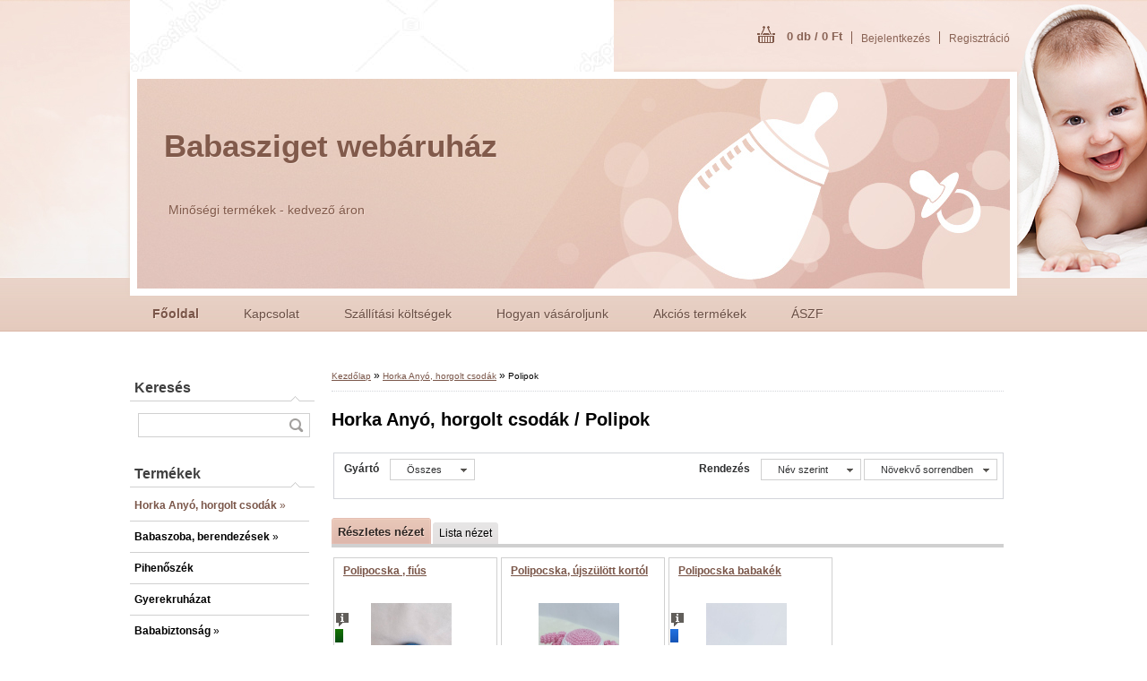

--- FILE ---
content_type: text/html; charset=utf-8
request_url: https://www.babaszigetnet.hu/Polipok-c11_78_2.htm
body_size: 12534
content:


        <!DOCTYPE html>
    <html xmlns:og="http://ogp.me/ns#" xmlns:fb="http://www.facebook.com/2008/fbml" lang="hu" class="tmpl__z03">
      <head>
          <script>
              window.cookie_preferences = getCookieSettings('cookie_preferences');
              window.cookie_statistics = getCookieSettings('cookie_statistics');
              window.cookie_marketing = getCookieSettings('cookie_marketing');

              function getCookieSettings(cookie_name) {
                  if (document.cookie.length > 0)
                  {
                      cookie_start = document.cookie.indexOf(cookie_name + "=");
                      if (cookie_start != -1)
                      {
                          cookie_start = cookie_start + cookie_name.length + 1;
                          cookie_end = document.cookie.indexOf(";", cookie_start);
                          if (cookie_end == -1)
                          {
                              cookie_end = document.cookie.length;
                          }
                          return unescape(document.cookie.substring(cookie_start, cookie_end));
                      }
                  }
                  return false;
              }
          </script>
                <title>Horka Anyó, horgolt csodák | www.babaszigetnet.hu</title>
        <script type="text/javascript">var action_unavailable='action_unavailable';var id_language = 'hu';var id_country_code = 'HU';var language_code = 'hu-HU';var path_request = '/request.php';var type_request = 'POST';var cache_break = "2518"; var enable_console_debug = false; var enable_logging_errors = false;var administration_id_language = 'hu';var administration_id_country_code = 'HU';</script>          <script type="text/javascript" src="//ajax.googleapis.com/ajax/libs/jquery/1.8.3/jquery.min.js"></script>
          <script type="text/javascript" src="//code.jquery.com/ui/1.12.1/jquery-ui.min.js" ></script>
                  <script src="/wa_script/js/jquery.hoverIntent.minified.js?_=2025-01-22-11-52" type="text/javascript"></script>
        <script type="text/javascript" src="/admin/jscripts/jquery.qtip.min.js?_=2025-01-22-11-52"></script>
                  <script src="/wa_script/js/jquery.selectBoxIt.min.js?_=2025-01-22-11-52" type="text/javascript"></script>
                  <script src="/wa_script/js/bs_overlay.js?_=2025-01-22-11-52" type="text/javascript"></script>
        <script src="/wa_script/js/bs_design.js?_=2025-01-22-11-52" type="text/javascript"></script>
        <script src="/admin/jscripts/wa_translation.js?_=2025-01-22-11-52" type="text/javascript"></script>
        <link rel="stylesheet" type="text/css" href="/css/jquery.selectBoxIt.wa_script.css?_=2025-01-22-11-52" media="screen, projection">
        <link rel="stylesheet" type="text/css" href="/css/jquery.qtip.lupa.css?_=2025-01-22-11-52">
                  <link rel="stylesheet" type="text/css" href="/css/font-awesome.min.css?_=2025-01-22-11-52">
        
                  <script src="/wa_script/js/jquery.colorbox-min.js?_=2025-01-22-11-52" type="text/javascript"></script>
          <link rel="stylesheet" type="text/css" href="/css/colorbox.css?_=2025-01-22-11-52">
          <script type="text/javascript">
            jQuery(document).ready(function() {
              (function() {
                function createGalleries(rel) {
                  var regex = new RegExp(rel + "\\[(\\d+)]"),
                      m, group = "g_" + rel, groupN;
                  $("a[rel*=" + rel + "]").each(function() {
                    m = regex.exec(this.getAttribute("rel"));
                    if(m) {
                      groupN = group + m[1];
                    } else {
                      groupN = group;
                    }
                    $(this).colorbox({
                      rel: groupN,
                      slideshow:true,
                       maxWidth: "85%",
                       maxHeight: "85%",
                       returnFocus: false
                    });
                  });
                }
                createGalleries("lytebox");
                createGalleries("lyteshow");
              })();
            });</script>
          <script type="text/javascript">
      function init_products_hovers()
      {
        jQuery(".product").hoverIntent({
          over: function(){
            jQuery(this).find(".icons_width_hack").animate({width: "130px"}, 300, function(){});
          } ,
          out: function(){
            jQuery(this).find(".icons_width_hack").animate({width: "10px"}, 300, function(){});
          },
          interval: 40
        });
      }
      jQuery(document).ready(function(){

        jQuery(".param select, .sorting select").selectBoxIt();

        jQuery(".productFooter").click(function()
        {
          var $product_detail_link = jQuery(this).parent().find("a:first");

          if($product_detail_link.length && $product_detail_link.attr("href"))
          {
            window.location.href = $product_detail_link.attr("href");
          }
        });
        init_products_hovers();
        
        ebar_details_visibility = {};
        ebar_details_visibility["user"] = false;
        ebar_details_visibility["basket"] = false;

        ebar_details_timer = {};
        ebar_details_timer["user"] = setTimeout(function(){},100);
        ebar_details_timer["basket"] = setTimeout(function(){},100);

        function ebar_set_show($caller)
        {
          var $box_name = $($caller).attr("id").split("_")[0];

          ebar_details_visibility["user"] = false;
          ebar_details_visibility["basket"] = false;

          ebar_details_visibility[$box_name] = true;

          resolve_ebar_set_visibility("user");
          resolve_ebar_set_visibility("basket");
        }

        function ebar_set_hide($caller)
        {
          var $box_name = $($caller).attr("id").split("_")[0];

          ebar_details_visibility[$box_name] = false;

          clearTimeout(ebar_details_timer[$box_name]);
          ebar_details_timer[$box_name] = setTimeout(function(){resolve_ebar_set_visibility($box_name);},300);
        }

        function resolve_ebar_set_visibility($box_name)
        {
          if(   ebar_details_visibility[$box_name]
             && jQuery("#"+$box_name+"_detail").is(":hidden"))
          {
            jQuery("#"+$box_name+"_detail").slideDown(300);
          }
          else if(   !ebar_details_visibility[$box_name]
                  && jQuery("#"+$box_name+"_detail").not(":hidden"))
          {
            jQuery("#"+$box_name+"_detail").slideUp(0, function() {
              $(this).css({overflow: ""});
            });
          }
        }

        
        jQuery("#user_icon").hoverIntent({
          over: function(){
            ebar_set_show(this);
            
          } ,
          out: function(){
            ebar_set_hide(this);
          },
          interval: 40
        });
        
        jQuery("#user_icon").click(function(e)
        {
          if(jQuery(e.target).attr("id") == "user_icon")
          {
            window.location.href = "https://www.babaszigetnet.hu/babaholmidiszkont/e-login/";
          }
        });

        jQuery("#basket_icon").click(function(e)
        {
          if(jQuery(e.target).attr("id") == "basket_icon")
          {
            window.location.href = "https://www.babaszigetnet.hu/babaholmidiszkont/e-basket/";
          }
        });
      
      });
    </script>        <meta http-equiv="Content-language" content="hu">
        <meta http-equiv="Content-Type" content="text/html; charset=utf-8">
        <meta name="language" content="Hungary">
        <meta name="keywords" content="horka,anyó,,horgolt,csodák">
        <meta name="description" content="Egyedi, cuki ajándékok szívből, szeretettel készítve! :)
 
Kézzel készített egyedi ajándék figurák. Pamut és bababarát fonalakból.
Mosógépben is">
        <meta name="revisit-after" content="1 Days">
        <meta name="distribution" content="global">
        <meta name="expires" content="never">
                  <meta name="expires" content="never">
                    <link rel="canonical" href="https://www.babaszigetnet.hu/Polipok-c11_78_2.htm"/>
          <meta property="og:image" content="http://www.babaszigetnet.hu/fotky3411/design_setup/images/custom_image_logo.jpg" />
<meta property="og:image:secure_url" content="https://www.babaszigetnet.hu/fotky3411/design_setup/images/custom_image_logo.jpg" />
<meta property="og:image:type" content="image/jpeg" />
            <meta name="robots" content="index, follow">
                      <link href="//www.babaszigetnet.hu/fotky3411/201309150444_Icon-Ch" rel="icon" type="image/x-icon">
          <link rel="shortcut icon" type="image/x-icon" href="//www.babaszigetnet.hu/fotky3411/201309150444_Icon-Ch">
                    <link rel="stylesheet" type="text/css" href="/css/main_b.php?t=tab&amp;v=ver2&amp;time=2025-01-22-11-52&amp;sablona=nove/z03/z03peach&amp;r=n&amp;u=a" media="screen">
                  <link rel="stylesheet" type="text/css" href="/css/lang_dependent_css/lang_hu.css?_=2025-01-22-11-52" media="screen, projection">
                  <link rel="stylesheet" type="text/css" href="/sablony/nove/z03/z03peach/css/colors.css?_=2025-01-22-11-52" media="screen, projection">
          <link rel="stylesheet" type="text/css" href="/sablony/nove/z03/z03peach/css/user.css?_=2025-01-22-11-52" media="screen, projection">
                <!--[if IE 6]><style type="text/css">.leftmenu li {float:left; left: -1px;} .bgLupa{margin-top: -35px; margin-left: -370px;}</style><![endif]-->
      <!--[if lte IE 7]><style type="text/css">#main-menu {z-index: 100; position: absolute; float: left;width: 990px;}</style><![endif]-->
      <!--[if IE 7]><style type="text/css">.leftmenu li {position: relative; width: 100%; height: 39px;margin-bottom: -5px;}</style><![endif]-->
          <!--[if lt IE 8]>
          <link rel="Stylesheet" href="//
          www.eshop-gyorsan.hu/css/main_ie.php?t=tab&amp;v=&amp;r=n&amp;u=a" type="text/css" media="screen, projection">
          <style type="text/css">
          body {behavior: url(/css/csshover.htc);}
          </style>
          <![endif]-->
              <link rel='stylesheet' type='text/css' href='/wa_script/js/styles.css?_=2025-01-22-11-52'>
        <script language='javascript' type='text/javascript' src='/wa_script/js/javascripts.js?_=2025-01-22-11-52'></script>
        <script language='javascript' type='text/javascript' src='/wa_script/js/check_tel.js?_=2025-01-22-11-52'></script>
          <script src="/assets/javascripts/buy_button.js?_=2025-01-22-11-52"></script>
            <script type="text/javascript" src="/wa_script/js/bs_user.js?_=2025-01-22-11-52"></script>
        <script type="text/javascript" src="/wa_script/js/bs_fce.js?_=2025-01-22-11-52"></script>
        <script type="text/javascript" src="/wa_script/js/bs_fixed_bar.js?_=2025-01-22-11-52"></script>
        <script type="text/javascript" src="/bohemiasoft/js/bs.js?_=2025-01-22-11-52"></script>
        <script src="/wa_script/js/jquery.number.min.js?_=2025-01-22-11-52" type="text/javascript"></script>
        <script type="text/javascript">
            BS.User.id = 3411;
            BS.User.domain = "babaholmidiszkont";
            BS.User.is_responsive_layout = false;
            BS.User.max_search_query_length = 50;
            BS.User.max_autocomplete_words_count = 5;

            WA.Translation._autocompleter_ambiguous_query = ' A keresett szó túl gyakori. Kérjük, adjon meg több betűt vagy szót, vagy folytassa a keresést az űrlap elküldésével.';
            WA.Translation._autocompleter_no_results_found = ' Nincs találat a keresett kifejezésre.';
            WA.Translation._error = " Hiba";
            WA.Translation._success = " Siker";
            WA.Translation._warning = " Figyelem";
            WA.Translation._multiples_inc_notify = '<p class="multiples-warning"><strong>Rendelési mennyiség a #inc# többszöröse lehet.</strong><br><small> A rendelési mennyiséget ennek megfelelően növeltük meg.</small></p>';
            WA.Translation._shipping_change_selected = " Módosítás...";
            WA.Translation._shipping_deliver_to_address = "_shipping_deliver_to_address";

            BS.Design.template = {
              name: "z03",
              is_selected: function(name) {
                if(Array.isArray(name)) {
                  return name.indexOf(this.name) > -1;
                } else {
                  return name === this.name;
                }
              }
            };
            BS.Design.isLayout3 = false;
            BS.Design.templates = {
              TEMPLATE_ARGON: "argon",TEMPLATE_NEON: "neon",TEMPLATE_CARBON: "carbon",TEMPLATE_XENON: "xenon",TEMPLATE_AURUM: "aurum",TEMPLATE_CUPRUM: "cuprum",TEMPLATE_ERBIUM: "erbium",TEMPLATE_CADMIUM: "cadmium",TEMPLATE_BARIUM: "barium",TEMPLATE_CHROMIUM: "chromium",TEMPLATE_SILICIUM: "silicium",TEMPLATE_IRIDIUM: "iridium",TEMPLATE_INDIUM: "indium",TEMPLATE_OXYGEN: "oxygen",TEMPLATE_HELIUM: "helium",TEMPLATE_FLUOR: "fluor",TEMPLATE_FERRUM: "ferrum",TEMPLATE_TERBIUM: "terbium",TEMPLATE_URANIUM: "uranium",TEMPLATE_ZINCUM: "zincum",TEMPLATE_CERIUM: "cerium",TEMPLATE_KRYPTON: "krypton",TEMPLATE_THORIUM: "thorium",TEMPLATE_ETHERUM: "etherum",TEMPLATE_KRYPTONIT: "kryptonit",TEMPLATE_TITANIUM: "titanium",TEMPLATE_PLATINUM: "platinum"            };
        </script>
        <style type="text/css">
               <!--#site_logo{
                  width: 540px;
                  height: 80px;
                  background-image: url('/fotky3411/design_setup/images/custom_image_logo.jpg?cache_time=1513855169');
                  background-repeat: no-repeat;
                  
                }#header{
                    width: 974px;
                    height: 234px;
                    background-image: url('/sablony/nove/z03/z03peach/images/head_b.jpg?cache_time=1513855169');
                                                      background-repeat: no-repeat;
                    font-family: 'Arial CE', 'Helvetica CE', Arial, helvetica, sans-serif;
                    
                  }#page_background{
                     position: relative;
                     width: 1000px;
                     margin: auto;
                     background: transparent url('/sablony/nove/z03/z03peach/images/bg_body.jpg?cache_time=1513855169') no-repeat top center;
                  }#page{
                    background-image: url('/sablony/nove/z03/z03peach/images/bg_body.jpg?cache_time=1513855169');
                    background-repeat: no-repeat;
                    background-position: 50% 0px;
                    background-attachment: scroll;
                    background-color: white;
                    position: relative;
                  }#masterpage { 
          
          border: black;
          background-repeat: no-repeat;
          background-position: 0px 0px;
          
        }#aroundpage{
                  
                  background-repeat: no-repeat;
                  background-position: 0px 0px;
                  background-color: transparent;
                }.bgLupa{
                  padding: 0;
                  border: none;
                }

 :root { 
 }
-->
                </style>          <link rel="stylesheet" type="text/css" href="/fotky3411/design_setup/css/user_defined.css?_=1422707579" media="screen, projection">
                    <script type="text/javascript" src="/admin/jscripts/wa_dialogs.js?_=2025-01-22-11-52"></script>
                <script type="text/javascript" src="/wa_script/js/search_autocompleter.js?_=2025-01-22-11-52"></script>
                <link rel="stylesheet" type="text/css" href="/assets/vendor/magnific-popup/magnific-popup.css" />
      <script src="/assets/vendor/magnific-popup/jquery.magnific-popup.js"></script>
      <script type="text/javascript">
        BS.env = {
          decPoint: ",",
          basketFloatEnabled: false        };
      </script>
      <script type="text/javascript" src="/node_modules/select2/dist/js/select2.min.js"></script>
      <script type="text/javascript" src="/node_modules/maximize-select2-height/maximize-select2-height.min.js"></script>
      <script type="text/javascript">
        (function() {
          $.fn.select2.defaults.set("language", {
            noResults: function() {return " Nincs találat."},
            inputTooShort: function(o) {
              var n = o.minimum - o.input.length;
              return "_input_too_short".replace("#N#", n);
            }
          });
          $.fn.select2.defaults.set("width", "100%")
        })();

      </script>
      <link type="text/css" rel="stylesheet" href="/node_modules/select2/dist/css/select2.min.css" />
      <script type="text/javascript" src="/wa_script/js/countdown_timer.js?_=2025-01-22-11-52"></script>
      <script type="text/javascript" src="/wa_script/js/app.js?_=2025-01-22-11-52"></script>
      <script type="text/javascript" src="/node_modules/jquery-validation/dist/jquery.validate.min.js"></script>

      
          </head>
      <body class="lang-hu not-home page-category page-category-11-78 basket-empty vat-payer-y alternative-currency-n" >
        <a name="topweb"></a>
        
  <div id="page"><div id="page_background">      <div class="hack-box"><!-- HACK MIN WIDTH FOR IE 5, 5.5, 6  -->
                  <div id="masterpage" ><!-- MASTER PAGE -->
              <div id="header"><div id="site_logo" class="overflow_hidden"><a href="http://www.babaszigetnet.hu" class="wwwroot_link" aria-label="Logo"></a></div>  <!-- header titles -->
  <div id="header_titles">
    <span class="name">Babasziget webáruház&nbsp;</span>
    <span class="subname">&nbsp;</span>
    <span class="slogan">Minőségi termékek - kedvező áron&nbsp;</span>
  </div>
  <!-- end header titles -->
  <div id="header_link_hack" class="overflow_hidden" style="width: 974px; height: 234px" ><a href="http://www.babaszigetnet.hu" class="wwwroot_link"></a></div>          </div><!-- END HEADER -->
          
  <div id="ebar" class="" >
      <div id="ebar_left">
        <div class="img_login"><a href="/babaholmidiszkont/e-login/" target="_self" class="elink"  title="">Bejelentkezés</a></div>
          <div class="img_reg"><a href="/babaholmidiszkont/e-register" target="_self" class="elink" title="">Regisztráció</a></div>
      </div><!-- end ebar left -->

      <div id="ebar_right" ><!-- ebar right -->
        <div  id="ebar_right_content">
          <div class="img_cart">&nbsp;
            <a href="/babaholmidiszkont/e-basket" class="elink" rel="nofollow">0 db / 0&nbsp;Ft
            </a>
          </div>
        </div>
      </div><!-- end ebar right --></div>    <!--[if IE 6]>
    <style>
    #main-menu ul ul{visibility:visible;}
    </style>
    <![endif]-->

    
    <div id="topmenu"><!-- TOPMENU -->
            <div id="main-menu" class="">
                 <ul>
            <li class="eshop-menu-home">
              <a href="//www.babaszigetnet.hu" class="top_parent_act" aria-label="Homepage">
                <strong>Főoldal</strong>              </a>
            </li>
          </ul>
          
<ul><li class="eshop-menu-2 eshop-menu-order-1 eshop-menu-odd"><a href="/Kapcsolat-a2_0.htm"  class="top_parent">Kapcsolat</a>
</li></ul>
<ul><li class="eshop-menu-3 eshop-menu-order-2 eshop-menu-even"><a href="/Szallitasi-koltsegek-a3_0.htm"  class="top_parent">Szállítási költségek</a>
</li></ul>
<ul><li class="eshop-menu-4 eshop-menu-order-3 eshop-menu-odd"><a href="/Hogyan-vasaroljunk-a4_0.htm"  class="top_parent">Hogyan vásároljunk</a>
</li></ul>
<ul><li class="eshop-menu-5 eshop-menu-order-4 eshop-menu-even"><a href="/Akcios-termekek-a5_0.htm"  class="top_parent">Akciós termékek</a>
</li></ul>
<ul><li class="eshop-menu-6 eshop-menu-order-5 eshop-menu-odd"><a href="/ASZF-a6_0.htm"  class="top_parent">ÁSZF</a>
</li></ul>      </div>
    </div><!-- END TOPMENU -->
              <div id="aroundpage"><!-- AROUND PAGE -->
            
      <!-- LEFT BOX -->
      <div id="left-box">
            <div id="left2"><!-- left2 -->
      <div id="inleft2"><!-- in left2 -->
        <div class="search"><!-- search -->
                    <form id="form_eshop_search" name="search" action="/search-engine.htm" method="GET" enctype="multipart/form-data">
            <label for="q" class="title_left2"> Keresés</label>
                        <p>
                <input name="q" type="text" class="inputBox" id="q" maxlength="50" >
              
              <input type="hidden" id="source_service" value="www.eshop-gyorsan.hu">  
                
                              <input type="submit" class="search_submit" aria-label="search"  value="">
                            </p>
                          <div id="search_setup_area">
                                    <input class="eshop_search_type" id="hledatjak2" checked="checked" type="radio" name="qm" value="2">
                    <label for="hledatjak2">Termékek keresése</label>
                    <br />
                                      <input class="eshop_search_type" id="hledatjak1"  type="radio" name="qm" value="1">
                  <label for="hledatjak1">Cikkek keresése</label>

                  <script type="text/javascript">

                    function resolve_search_mode_visibility()
                    {
                      if (jQuery('form[name=search] input').is(':focus'))
                      {
                        if (jQuery('#search_setup_area').is(':hidden'))
                        {
                          jQuery('#search_setup_area').slideDown(400);
                        }
                      }
                      else
                      {
                        if (jQuery('#search_setup_area').not(':hidden'))
                        {
                          jQuery('#search_setup_area').slideUp(400);
                        }
                      }
                    }

                    $('form[name=search] input').click(function() {
                      this.focus();
                    });

                    jQuery('form[name=search] input')
                            .focus(function() {
                              resolve_search_mode_visibility();
                            })
                            .blur(function() {
                              setTimeout(function() {
                                resolve_search_mode_visibility();
                              }, 1000);
                            });

                  </script>
                  </div>          </form>
                  </div><!-- end search -->
      </div><!-- end inleft2 -->
    </div><!-- end left2 -->
          <div class="menu-typ-2" id="left_eshop">
                <p class="title_left_eshop">Termékek</p>
          
        <div id="inleft_eshop">
          <div class="leftmenu">
                <ul class="root-eshop-menu">
              <li class="sub leftmenuAct category-menu-11 category-menu-order-1 category-menu-odd selected-category">
          <a href="/Horka-Anyo-horgolt-csodak-c11_0_1.htm">            <strong>
              Horka Anyó, horgolt csodák            </strong>
            &#187;      <!--[if IE 7]><!--></a><!--<![endif]-->
      <!--[if lte IE 6]><table><tr><td><![endif]-->
          <ul class="eshop-submenu level-2">
              <li class="leftmenuDef category-submenu-102">
          <a href="/Husveti-dekoracio-kosarkak-c11_102_2.htm">            <strong>
              Húsvéti dekoráció, kosárkák            </strong>
            </a>        </li>

                <li class="sub leftmenuDef category-submenu-74">
          <a href="/Unikornisok-c11_74_2.htm">            <strong>
              Unikornisok            </strong>
            &#187;      <!--[if IE 7]><!--></a><!--<![endif]-->
      <!--[if lte IE 6]><table><tr><td><![endif]-->
          <ul class="eshop-submenu level-3">
              <li class="leftmenuDef category-submenu-96">
          <a href="/Mini-unikornisok-c11_96_3.htm">            <strong>
              Mini unikornisok            </strong>
            </a>        </li>

            </ul>
      <style>
        #left-box .remove_point a::before
        {
          display: none;
        }
      </style>
          <!--[if lte IE 6]></td></tr></table></a><![endif]-->
      </a>        </li>

                <li class="leftmenuDef category-submenu-79">
          <a href="/Babavaro-horgolt-csodak-c11_79_2.htm">            <strong>
              Babaváró horgolt csodák            </strong>
            </a>        </li>

                <li class="leftmenuDef category-submenu-69">
          <a href="/ZSIRAFOK-c11_69_2.htm">            <strong>
              ZSIRÁFOK            </strong>
            </a>        </li>

                <li class="leftmenuDef category-submenu-75">
          <a href="/Zebrak-c11_75_2.htm">            <strong>
              Zebrák            </strong>
            </a>        </li>

                <li class="leftmenuDef category-submenu-76">
          <a href="/NYUSZIK-c11_76_2.htm">            <strong>
              NYUSZIK            </strong>
            </a>        </li>

                <li class="leftmenuDef category-submenu-77">
          <a href="/CICAK-c11_77_2.htm">            <strong>
              CICÁK            </strong>
            </a>        </li>

                <li class="leftmenuDef category-submenu-71">
          <a href="/MAJMOK-c11_71_2.htm">            <strong>
              MAJMOK            </strong>
            </a>        </li>

                <li class="leftmenuDef category-submenu-78 selected-category">
          <a href="/Polipok-c11_78_2.htm">            <strong>
              Polipok            </strong>
            </a>        </li>

                <li class="leftmenuDef category-submenu-73">
          <a href="/mese-mese-matka-c11_73_2.htm">            <strong>
              mese-mese mátka            </strong>
            </a>        </li>

                <li class="leftmenuDef category-submenu-72">
          <a href="/Babak-c11_72_2.htm">            <strong>
              Babák            </strong>
            </a>        </li>

                <li class="leftmenuDef category-submenu-80">
          <a href="/Lovacskak-c11_80_2.htm">            <strong>
              Lovacskák            </strong>
            </a>        </li>

                <li class="leftmenuDef category-submenu-94">
          <a href="/SUNIK-c11_94_2.htm">            <strong>
              SÜNIK            </strong>
            </a>        </li>

                <li class="leftmenuDef category-submenu-82">
          <a href="/Dinok-c11_82_2.htm">            <strong>
              Dínók            </strong>
            </a>        </li>

                <li class="leftmenuDef category-submenu-83">
          <a href="/MACIK-c11_83_2.htm">            <strong>
              MACIK            </strong>
            </a>        </li>

                <li class="leftmenuDef category-submenu-85">
          <a href="/Sellok-hableanyok-c11_85_2.htm">            <strong>
              Sellők, hableányok            </strong>
            </a>        </li>

                <li class="leftmenuDef category-submenu-86">
          <a href="/Konyjelzok-c11_86_2.htm">            <strong>
              Könyjelzők            </strong>
            </a>        </li>

                <li class="leftmenuDef category-submenu-87">
          <a href="/BABAFOTOZASHOZ-c11_87_2.htm">            <strong>
              BABAFOTÓZÁSHOZ            </strong>
            </a>        </li>

                <li class="leftmenuDef category-submenu-104">
          <a href="/Kulcstartok-c11_104_2.htm">            <strong>
              Kulcstartók            </strong>
            </a>        </li>

                <li class="leftmenuDef category-submenu-92">
          <a href="/TEKNoSOK-c11_92_2.htm">            <strong>
              TEKNŐSÖK            </strong>
            </a>        </li>

                <li class="leftmenuDef category-submenu-93">
          <a href="/Kutyusok-c11_93_2.htm">            <strong>
              Kutyusok            </strong>
            </a>        </li>

                <li class="leftmenuDef category-submenu-81">
          <a href="/babaholmi-fotozasi-kellekek-c11_81_2.htm">            <strong>
              babaholmi, fotózási kellékek            </strong>
            </a>        </li>

                <li class="leftmenuDef category-submenu-95">
          <a href="/Traktorok-jarmuvek-c11_95_2.htm">            <strong>
              Traktorok, járművek            </strong>
            </a>        </li>

                <li class="leftmenuDef category-submenu-100">
          <a href="/Leo-az-oroszlan-c11_100_2.htm">            <strong>
              Leo , az oroszlán            </strong>
            </a>        </li>

                <li class="leftmenuDef category-submenu-99">
          <a href="/Boci-c11_99_2.htm">            <strong>
              Boci            </strong>
            </a>        </li>

                <li class="leftmenuDef category-submenu-98">
          <a href="/Pingvinek-c11_98_2.htm">            <strong>
              Pingvinek            </strong>
            </a>        </li>

                <li class="leftmenuDef category-submenu-101">
          <a href="/Zsirafok-2-c11_101_2.htm">            <strong>
              Zsiráfok 2.            </strong>
            </a>        </li>

                <li class="leftmenuDef category-submenu-103">
          <a href="/Minta-leirasok-c11_103_2.htm">            <strong>
              Minta leírások            </strong>
            </a>        </li>

                <li class="leftmenuDef category-submenu-70">
          <a href="/Csigafiu-Katicalany-c11_70_2.htm">            <strong>
              Csigafiú, Katicalány            </strong>
            </a>        </li>

            </ul>
      <style>
        #left-box .remove_point a::before
        {
          display: none;
        }
      </style>
          <!--[if lte IE 6]></td></tr></table></a><![endif]-->
      </a>        </li>

                <li class="sub leftmenuDef category-menu-3 category-menu-order-2 category-menu-even">
          <a href="/Babaszoba-berendezesek-c3_0_1.htm">            <strong>
              Babaszoba, berendezések            </strong>
            &#187;      <!--[if IE 7]><!--></a><!--<![endif]-->
      <!--[if lte IE 6]><table><tr><td><![endif]-->
          <ul class="eshop-submenu level-2">
              <li class="leftmenuDef category-submenu-15">
          <a href="/kisagy-babaagy-c3_15_2.htm">            <strong>
              - kiságy, babaágy            </strong>
            </a>        </li>

                <li class="leftmenuDef category-submenu-16">
          <a href="/baba-kombiagy-c3_16_2.htm">            <strong>
              -baba kombiágy            </strong>
            </a>        </li>

                <li class="leftmenuDef category-submenu-18">
          <a href="/jaroka-c3_18_2.htm">            <strong>
              - járóka            </strong>
            </a>        </li>

                <li class="leftmenuDef category-submenu-20">
          <a href="/agynemu-racsvedo-baldachin-c3_20_2.htm">            <strong>
              - ágynemű, rácsvédő, baldachin            </strong>
            </a>        </li>

                <li class="leftmenuDef category-submenu-22">
          <a href="/matracok-c3_22_2.htm">            <strong>
              - matracok            </strong>
            </a>        </li>

                <li class="leftmenuDef category-submenu-25">
          <a href="/matracvedo-lepedo-c3_25_2.htm">            <strong>
              - matracvédő, lepedő            </strong>
            </a>        </li>

                <li class="leftmenuDef category-submenu-26">
          <a href="/takaro-pled-parna-c3_26_2.htm">            <strong>
              - takaró, pléd, párna            </strong>
            </a>        </li>

                <li class="leftmenuDef category-submenu-27">
          <a href="/pelenkazo-komod-szekreny-c3_27_2.htm">            <strong>
              - pelenkázó komód, szekrény            </strong>
            </a>        </li>

                <li class="leftmenuDef category-submenu-28">
          <a href="/pelenkazo-lap-c3_28_2.htm">            <strong>
              - pelenkázó lap            </strong>
            </a>        </li>

                <li class="leftmenuDef category-submenu-38">
          <a href="/dekoraciok-c3_38_2.htm">            <strong>
              - dekorációk            </strong>
            </a>        </li>

                <li class="leftmenuDef category-submenu-88">
          <a href="/Ejjeli-feny-c3_88_2.htm">            <strong>
              Éjjeli fény            </strong>
            </a>        </li>

            </ul>
      <style>
        #left-box .remove_point a::before
        {
          display: none;
        }
      </style>
          <!--[if lte IE 6]></td></tr></table></a><![endif]-->
      </a>        </li>

                <li class="leftmenuDef category-menu-15 category-menu-order-3 category-menu-odd">
          <a href="/Pihenoszek-c15_0_1.htm">            <strong>
              Pihenőszék            </strong>
            </a>        </li>

                <li class="leftmenuDef category-menu-14 category-menu-order-4 category-menu-even">
          <a href="/Gyerekruhazat-c14_0_1.htm">            <strong>
              Gyerekruházat            </strong>
            </a>        </li>

                <li class="sub leftmenuDef category-menu-4 category-menu-order-5 category-menu-odd">
          <a href="/Bababiztonsag-c4_0_1.htm">            <strong>
              Bababiztonság            </strong>
            &#187;      <!--[if IE 7]><!--></a><!--<![endif]-->
      <!--[if lte IE 6]><table><tr><td><![endif]-->
          <ul class="eshop-submenu level-2">
              <li class="leftmenuDef category-submenu-68">
          <a href="/Lazmero-szobahomero-c4_68_2.htm">            <strong>
              Lázmérő, szobahőmérő            </strong>
            </a>        </li>

                <li class="leftmenuDef category-submenu-29">
          <a href="/bebior-c4_29_2.htm">            <strong>
              - bébiőr            </strong>
            </a>        </li>

                <li class="leftmenuDef category-submenu-30">
          <a href="/legzesfigyelo-c4_30_2.htm">            <strong>
              - légzésfigyelő            </strong>
            </a>        </li>

                <li class="leftmenuDef category-submenu-31">
          <a href="/ajto-es-egyeb-zar-c4_31_2.htm">            <strong>
              - ajtó- és egyéb zár            </strong>
            </a>        </li>

            </ul>
      <style>
        #left-box .remove_point a::before
        {
          display: none;
        }
      </style>
          <!--[if lte IE 6]></td></tr></table></a><![endif]-->
      </a>        </li>

                <li class="sub leftmenuDef category-menu-5 category-menu-order-6 category-menu-even">
          <a href="/Etetes-cumizas-c5_0_1.htm">            <strong>
              Etetés, cumizás            </strong>
            &#187;      <!--[if IE 7]><!--></a><!--<![endif]-->
      <!--[if lte IE 6]><table><tr><td><![endif]-->
          <ul class="eshop-submenu level-2">
              <li class="leftmenuDef category-submenu-32">
          <a href="/cumi-cumisuveg-c5_32_2.htm">            <strong>
              - cumi, cumisüveg            </strong>
            </a>        </li>

                <li class="leftmenuDef category-submenu-33">
          <a href="/cumisuveg-melegito-termosz-c5_33_2.htm">            <strong>
              - cumisüveg melegítő, termosz            </strong>
            </a>        </li>

                <li class="leftmenuDef category-submenu-34">
          <a href="/sterilizalo-c5_34_2.htm">            <strong>
              - sterilizáló            </strong>
            </a>        </li>

                <li class="sub leftmenuDef category-submenu-35">
          <a href="/etetoszekek-c5_35_2.htm">            <strong>
              - etetőszékek            </strong>
            &#187;      <!--[if IE 7]><!--></a><!--<![endif]-->
      <!--[if lte IE 6]><table><tr><td><![endif]-->
          <ul class="eshop-submenu level-3">
              <li class="leftmenuDef category-submenu-64">
          <a href="/Fix-etetoszekek-c5_64_3.htm">            <strong>
              Fix etetőszékek            </strong>
            </a>        </li>

                <li class="leftmenuDef category-submenu-65">
          <a href="/Multifunkcios-etetoszek-c5_65_3.htm">            <strong>
              Multifunkciós etetőszék            </strong>
            </a>        </li>

                <li class="leftmenuDef category-submenu-66">
          <a href="/Fa-etetoszek-c5_66_3.htm">            <strong>
              Fa etetőszék            </strong>
            </a>        </li>

            </ul>
      <style>
        #left-box .remove_point a::before
        {
          display: none;
        }
      </style>
          <!--[if lte IE 6]></td></tr></table></a><![endif]-->
      </a>        </li>

                <li class="leftmenuDef category-submenu-36">
          <a href="/elokek-c5_36_2.htm">            <strong>
              - előkék            </strong>
            </a>        </li>

                <li class="leftmenuDef category-submenu-37">
          <a href="/talkak-es-evoeszkozok-c5_37_2.htm">            <strong>
              - tálkák és evőeszközök            </strong>
            </a>        </li>

                <li class="leftmenuDef category-submenu-39">
          <a href="/poharak-c5_39_2.htm">            <strong>
              - poharak            </strong>
            </a>        </li>

                <li class="leftmenuDef category-submenu-40">
          <a href="/szoptatasi-kiegeszitok-c5_40_2.htm">            <strong>
              - szoptatási kiegészítők            </strong>
            </a>        </li>

            </ul>
      <style>
        #left-box .remove_point a::before
        {
          display: none;
        }
      </style>
          <!--[if lte IE 6]></td></tr></table></a><![endif]-->
      </a>        </li>

                <li class="leftmenuDef category-menu-12 category-menu-order-7 category-menu-odd">
          <a href="/Pelenka-c12_0_1.htm">            <strong>
              Pelenka            </strong>
            </a>        </li>

                <li class="sub leftmenuDef category-menu-6 category-menu-order-8 category-menu-even">
          <a href="/Babaapolas-es-kozmetikum-c6_0_1.htm">            <strong>
              Babaápolás- és kozmetikum            </strong>
            &#187;      <!--[if IE 7]><!--></a><!--<![endif]-->
      <!--[if lte IE 6]><table><tr><td><![endif]-->
          <ul class="eshop-submenu level-2">
              <li class="leftmenuDef category-submenu-7">
          <a href="/torlokendok-c6_7_2.htm">            <strong>
              - törlőkendők            </strong>
            </a>        </li>

                <li class="leftmenuDef category-submenu-6">
          <a href="/babakozmetikum-c6_6_2.htm">            <strong>
              - babakozmetikum            </strong>
            </a>        </li>

                <li class="leftmenuDef category-submenu-8">
          <a href="/orrtisztitas-c6_8_2.htm">            <strong>
              - orrtisztítás            </strong>
            </a>        </li>

                <li class="leftmenuDef category-submenu-9">
          <a href="/egyeb-kiegeszitok-c6_9_2.htm">            <strong>
              - egyéb kiegészítők            </strong>
            </a>        </li>

            </ul>
      <style>
        #left-box .remove_point a::before
        {
          display: none;
        }
      </style>
          <!--[if lte IE 6]></td></tr></table></a><![endif]-->
      </a>        </li>

                <li class="sub leftmenuDef category-menu-7 category-menu-order-9 category-menu-odd">
          <a href="/Furdetes-es-szobatisztasag-c7_0_1.htm">            <strong>
              Fürdetés és szobatisztaság            </strong>
            &#187;      <!--[if IE 7]><!--></a><!--<![endif]-->
      <!--[if lte IE 6]><table><tr><td><![endif]-->
          <ul class="eshop-submenu level-2">
              <li class="leftmenuDef category-submenu-41">
          <a href="/babakadak-allvanyok-c7_41_2.htm">            <strong>
              - babakádak, állványok            </strong>
            </a>        </li>

                <li class="leftmenuDef category-submenu-42">
          <a href="/bili-wc-szukito-c7_42_2.htm">            <strong>
              - bili, wc szűkítő            </strong>
            </a>        </li>

                <li class="leftmenuDef category-submenu-43">
          <a href="/egyeb-kiegeszitok-c7_43_2.htm">            <strong>
              egyéb kiegészítők            </strong>
            </a>        </li>

            </ul>
      <style>
        #left-box .remove_point a::before
        {
          display: none;
        }
      </style>
          <!--[if lte IE 6]></td></tr></table></a><![endif]-->
      </a>        </li>

                <li class="sub leftmenuDef category-menu-8 category-menu-order-10 category-menu-even">
          <a href="/Babaruhazat-c8_0_1.htm">            <strong>
              Babaruházat            </strong>
            &#187;      <!--[if IE 7]><!--></a><!--<![endif]-->
      <!--[if lte IE 6]><table><tr><td><![endif]-->
          <ul class="eshop-submenu level-2">
              <li class="leftmenuDef category-submenu-67">
          <a href="/Wellsoft-overall-c8_67_2.htm">            <strong>
              Wellsoft overall            </strong>
            </a>        </li>

            </ul>
      <style>
        #left-box .remove_point a::before
        {
          display: none;
        }
      </style>
          <!--[if lte IE 6]></td></tr></table></a><![endif]-->
      </a>        </li>

                <li class="sub leftmenuDef category-menu-13 category-menu-order-11 category-menu-odd">
          <a href="/Babajatek-c13_0_1.htm">            <strong>
              Babajáték            </strong>
            &#187;      <!--[if IE 7]><!--></a><!--<![endif]-->
      <!--[if lte IE 6]><table><tr><td><![endif]-->
          <ul class="eshop-submenu level-2">
              <li class="leftmenuDef category-submenu-44">
          <a href="/babakocsira-szerelheto-jatek-c13_44_2.htm">            <strong>
              - babakocsira szerelhető játék            </strong>
            </a>        </li>

                <li class="leftmenuDef category-submenu-45">
          <a href="/csorgok-ragokak-c13_45_2.htm">            <strong>
              - csörgők, rágókák            </strong>
            </a>        </li>

                <li class="leftmenuDef category-submenu-46">
          <a href="/furdetos-jatekok-c13_46_2.htm">            <strong>
              - fürdetős játékok            </strong>
            </a>        </li>

                <li class="leftmenuDef category-submenu-47">
          <a href="/jarganyok-c13_47_2.htm">            <strong>
              - járgányok            </strong>
            </a>        </li>

                <li class="leftmenuDef category-submenu-48">
          <a href="/bebikomp-jarassegito-c13_48_2.htm">            <strong>
              - bébikomp, járássegítő            </strong>
            </a>        </li>

                <li class="leftmenuDef category-submenu-49">
          <a href="/hinta-c13_49_2.htm">            <strong>
              - hinta            </strong>
            </a>        </li>

                <li class="leftmenuDef category-submenu-50">
          <a href="/jatszoszonyeg-c13_50_2.htm">            <strong>
              - játszószőnyeg            </strong>
            </a>        </li>

                <li class="leftmenuDef category-submenu-51">
          <a href="/pihenoszek-c13_51_2.htm">            <strong>
              - pihenőszék            </strong>
            </a>        </li>

                <li class="leftmenuDef category-submenu-52">
          <a href="/keszsegfejleszto-jatek-c13_52_2.htm">            <strong>
              - készségfejlesztő játék            </strong>
            </a>        </li>

            </ul>
      <style>
        #left-box .remove_point a::before
        {
          display: none;
        }
      </style>
          <!--[if lte IE 6]></td></tr></table></a><![endif]-->
      </a>        </li>

                <li class="sub leftmenuDef category-menu-10 category-menu-order-12 category-menu-even">
          <a href="/Utazik-a-baba-c10_0_1.htm">            <strong>
              Utazik a baba :)            </strong>
            &#187;      <!--[if IE 7]><!--></a><!--<![endif]-->
      <!--[if lte IE 6]><table><tr><td><![endif]-->
          <ul class="eshop-submenu level-2">
              <li class="sub leftmenuDef category-submenu-53">
          <a href="/autos-gyerekules-c10_53_2.htm">            <strong>
              - autós gyerekülés            </strong>
            &#187;      <!--[if IE 7]><!--></a><!--<![endif]-->
      <!--[if lte IE 6]><table><tr><td><![endif]-->
          <ul class="eshop-submenu level-3">
              <li class="leftmenuDef category-submenu-54">
          <a href="/0-13-kg-c10_54_3.htm">            <strong>
              - 0-13 kg            </strong>
            </a>        </li>

                <li class="leftmenuDef category-submenu-55">
          <a href="/0-18-kg-c10_55_3.htm">            <strong>
              - 0-18 kg            </strong>
            </a>        </li>

                <li class="leftmenuDef category-submenu-56">
          <a href="/0-25-kg-c10_56_3.htm">            <strong>
              - 0-25 kg            </strong>
            </a>        </li>

                <li class="leftmenuDef category-submenu-57">
          <a href="/9-18-kg-c10_57_3.htm">            <strong>
              - 9-18 kg            </strong>
            </a>        </li>

                <li class="leftmenuDef category-submenu-58">
          <a href="/9-25kg-c10_58_3.htm">            <strong>
              - 9- 25kg            </strong>
            </a>        </li>

                <li class="leftmenuDef category-submenu-59">
          <a href="/9-36-kg-c10_59_3.htm">            <strong>
              - 9-36 kg            </strong>
            </a>        </li>

                <li class="leftmenuDef category-submenu-60">
          <a href="/15-36-kg-c10_60_3.htm">            <strong>
              - 15-36 kg            </strong>
            </a>        </li>

            </ul>
      <style>
        #left-box .remove_point a::before
        {
          display: none;
        }
      </style>
          <!--[if lte IE 6]></td></tr></table></a><![endif]-->
      </a>        </li>

                <li class="leftmenuDef category-submenu-61">
          <a href="/kenguru-hordozokendo-c10_61_2.htm">            <strong>
              - kenguru, hordozókendő            </strong>
            </a>        </li>

                <li class="leftmenuDef category-submenu-62">
          <a href="/utazoagy-c10_62_2.htm">            <strong>
              - utazóágy            </strong>
            </a>        </li>

                <li class="leftmenuDef category-submenu-63">
          <a href="/strandra-kiegeszitok-c10_63_2.htm">            <strong>
              - strandra kiegészítők            </strong>
            </a>        </li>

            </ul>
      <style>
        #left-box .remove_point a::before
        {
          display: none;
        }
      </style>
          <!--[if lte IE 6]></td></tr></table></a><![endif]-->
      </a>        </li>

                <li class="sub leftmenuDef category-menu-1 category-menu-order-13 category-menu-odd">
          <a href="/AKCIOS-TERMEKEK-c1_0_1.htm">            <strong>
              AKCIÓS TERMÉKEK            </strong>
            &#187;      <!--[if IE 7]><!--></a><!--<![endif]-->
      <!--[if lte IE 6]><table><tr><td><![endif]-->
          <ul class="eshop-submenu level-2">
              <li class="leftmenuDef category-submenu-1">
          <a href="/1-alkategoria-c1_1_2.htm">            <strong>
              1.alkategória            </strong>
            </a>        </li>

                <li class="leftmenuDef category-submenu-2">
          <a href="/2-alkategoria-c1_2_2.htm">            <strong>
              2.alkategória            </strong>
            </a>        </li>

                <li class="leftmenuDef category-submenu-3">
          <a href="/3-alkategoria-c1_3_2.htm">            <strong>
              3.alkategória            </strong>
            </a>        </li>

            </ul>
      <style>
        #left-box .remove_point a::before
        {
          display: none;
        }
      </style>
          <!--[if lte IE 6]></td></tr></table></a><![endif]-->
      </a>        </li>

                <li class="sub leftmenuDef category-menu-2 category-menu-order-14 category-menu-even">
          <a href="/Babakocsi-c2_0_1.htm">            <strong>
              Babakocsi            </strong>
            &#187;      <!--[if IE 7]><!--></a><!--<![endif]-->
      <!--[if lte IE 6]><table><tr><td><![endif]-->
          <ul class="eshop-submenu level-2">
              <li class="sub leftmenuDef category-submenu-4">
          <a href="/ujszulott-babakocsi-c2_4_2.htm">            <strong>
              - újszülött babakocsi            </strong>
            &#187;      <!--[if IE 7]><!--></a><!--<![endif]-->
      <!--[if lte IE 6]><table><tr><td><![endif]-->
          <ul class="eshop-submenu level-3">
              <li class="leftmenuDef category-submenu-17">
          <a href="/ket-funkcios-babakocsi-c2_17_3.htm">            <strong>
              - két funkciós babakocsi            </strong>
            </a>        </li>

                <li class="leftmenuDef category-submenu-19">
          <a href="/multifunkcios-babakocsi-c2_19_3.htm">            <strong>
              - multifunkciós babakocsi            </strong>
            </a>        </li>

                <li class="leftmenuDef category-submenu-21">
          <a href="/travel-system-babakocsik-c2_21_3.htm">            <strong>
              - travel system babakocsik            </strong>
            </a>        </li>

            </ul>
      <style>
        #left-box .remove_point a::before
        {
          display: none;
        }
      </style>
          <!--[if lte IE 6]></td></tr></table></a><![endif]-->
      </a>        </li>

                <li class="sub leftmenuDef category-submenu-12">
          <a href="/sport-babakocsi-c2_12_2.htm">            <strong>
              - sport babakocsi            </strong>
            &#187;      <!--[if IE 7]><!--></a><!--<![endif]-->
      <!--[if lte IE 6]><table><tr><td><![endif]-->
          <ul class="eshop-submenu level-3">
              <li class="leftmenuDef category-submenu-23">
          <a href="/esernyore-csukhato-babakocsi-c2_23_3.htm">            <strong>
              - esernyőre csukható babakocsi            </strong>
            </a>        </li>

                <li class="leftmenuDef category-submenu-24">
          <a href="/lapra-csukhato-babakocsi-c2_24_3.htm">            <strong>
              - lapra csukható babakocsi            </strong>
            </a>        </li>

            </ul>
      <style>
        #left-box .remove_point a::before
        {
          display: none;
        }
      </style>
          <!--[if lte IE 6]></td></tr></table></a><![endif]-->
      </a>        </li>

                <li class="leftmenuDef category-submenu-13">
          <a href="/iker-babakocsi-c2_13_2.htm">            <strong>
              - iker babakocsi            </strong>
            </a>        </li>

                <li class="leftmenuDef category-submenu-14">
          <a href="/babakocsi-kiegeszitok-c2_14_2.htm">            <strong>
              - babakocsi kiegészítők            </strong>
            </a>        </li>

            </ul>
      <style>
        #left-box .remove_point a::before
        {
          display: none;
        }
      </style>
          <!--[if lte IE 6]></td></tr></table></a><![endif]-->
      </a>        </li>

            </ul>
      <style>
        #left-box .remove_point a::before
        {
          display: none;
        }
      </style>
              </div>
        </div>

        
        <div id="footleft1">
                  </div>

            </div>
            </div><!-- END LEFT BOX -->
            <div id="right-box"><!-- RIGHT BOX2 -->
              </div><!-- END RIGHT BOX -->
      

            <hr class="hide">
                        <div id="centerpage2"><!-- CENTER PAGE -->
              <div id="incenterpage2"><!-- in the center -->
                    <div id="wherei"><!-- wherei -->
      <p>
        <a href="/">Kezdőlap</a>
        <span class="arrow">&#187;</span>
                           <a href="/Horka-Anyo-horgolt-csodak-c11_0_1.htm">Horka Anyó, horgolt csodák</a>
                                             <span class="arrow">&#187;</span>
          <span class="active">Polipok</span></p>
            </p>
    </div><!-- END wherei -->
    <script type="application/ld+json">
    {
    "@context": "http://schema.org",
    "@type": "BreadcrumbList",
    "itemListElement": [
    {
        "@type": "ListItem",
        "position": 1,
        "item": {
            "@id": "https://www.babaszigetnet.hu",
            "name": "Home"
        }
    },
     {
        "@type": "ListItem",
        "position": 2,
        "item": {
            "@id": "https://www.babaszigetnet.hu/Horka-Anyo-horgolt-csodak-c11_0_1.htm",
            "name": "Horka Anyó, horgolt csodák"
        }
},     {
        "@type": "ListItem",
        "position": 3,
        "item": {
            "@id": "https://www.babaszigetnet.hu/Polipok-c11_78_2.htm",
            "name": "Polipok"
        }
}]}
     </script>
        <h1 class="title_page def_color">Horka Anyó, horgolt csodák / Polipok</h1>
          <div class="sorting"><!-- RAZENI-->
        <div class="sort-right">
          <fieldset>
            <span class="sorting_order_text">Rendezés</span>&nbsp;
            <select style="visibility: visible;" name="order2" onchange="document.location.href='https://www.babaszigetnet.hu/Polipok-c11_78_2.htm?sort='+this.value+''">
              <option value="1" selected>Név szerint</option>
              <option value="3" >Ár szerint</option>
                          </select>
            <select style="visibility: visible;" name="order3" onchange="document.location.href='https://www.babaszigetnet.hu/Polipok-c11_78_2.htm?sort='+this.value+''">
              <option value="1" selected>Növekvő sorrendben</option>
              <option value="2" >Csökkenő sorrendben</option>
            </select>
            <noscript>
            <input type="submit" value="OK" />
            </noscript>
          </fieldset>
        </div>
                  <div class="sort-left">
            <fieldset>
              <span class="sorting_order_text">Gyártó</span> &nbsp;<select class="form-control select2-single" name="order" style="visibility: visible;" onchange="document.location.href='https://www.babaszigetnet.hu/Polipok-c11_78_2.htm?man='+this.value+''"><option value="0">Összes</option></select>            </fieldset>
          </div>
                </div><!-- end RAZENI-->
      <div class="break"></div>
          <hr class="hide">
          <ul class="bookmark product_switcher"><!-- BOOKMARKS -->
                  <li class=" selected"><a href="/Polipok-c11_78_2.htm?sort=0&display_as=tab">Részletes nézet</a></li>
                    <li class=""><a href="/Polipok-c11_78_2.htm?sort=0&display_as=row">Lista nézet</a></li>
                </ul>
      <div class="under_bookm"></div>
          <div class="break"></div>
        <div          class="product tab_img160 title_first one-preview-image in-stock-y"
         data-name="Polipocska , fiús"
         data-id="295"
        >
            <!-- PRODUCT BOX -->
      <div class="productBody">
                  <div class="productTitle">
            <div class="productTitleContent">
              <a href="/Polipocska-fius-d295.htm"
                                   data-id="295"
                 data-location="category_page"
                 data-variant-id="0"
                 class="product-box-link"
              >Polipocska , fiús</a>
            </div>
                      </div>
          <div class="img_box">
            <a href="/Polipocska-fius-d295.htm"
               data-id="295"
               data-location="category_page"
               data-variant-id="0"
               class="product-box-link"
            >
              <img  height="160" alt="Polipocska , fiús" title="Polipocska , fiús"  rel="295" src="/fotky3411/fotos/_vyrn_295_vyrp13_14856505440_573146523175558_2834250632322351104_o.jpg" class="product_detail_image">
              <img src="/images/empty.gif" width="130" height="0" alt="empty">
            </a>
          </div>
                  <div class="break"></div>
                        <div class="productPriceBox" >
                    <div class="productPriceSmall">&nbsp;</div><br>
          <div class="productPrice">
                        <span class="our_price_text">Ár</span> <span class="product_price_text">4&nbsp;390&nbsp;Ft</span>          </div><br>
                        <form method="post" action="/buy-product.htm?pid=295">

                          <input type="text" value="1" class="prKs" name="kusy" maxlength="6" size="6" data-product-info='{"count_type":0,"multiples":0}'>
                          <div class="break"></div>
                                  <div class="stock_yes">Készleten</div>
                                    <input type="submit"
                         class="buy_btn buy-button-action buy-button-action-10"
                         name="" value="Vásárlás"
                         data-id="295"
                         data-variant-id="0"
                  >
                                  <div class="clear"></div>
              </form>
                      </div>
        <div class="clear"></div>
      </div>
      <div class="productFooter">
        <div class="productFooterContent">
                        <div class="there_are_status_icons"></div>
            <div class="icons_width_hack">
                              <div class="ico_top">Népszerű</div>
                            </div>
                    </div>
              </div>
          </div>
    <hr class="hide">            <hr class="hide">
          <div          class="product tab_img160 title_first one-preview-image in-stock-y"
         data-name="Polipocska, újszülött kortól "
         data-id="152"
        >
            <!-- PRODUCT BOX -->
      <div class="productBody">
                  <div class="productTitle">
            <div class="productTitleContent">
              <a href="/Polipocska-ujszulott-kortol-d152.htm"
                                   data-id="152"
                 data-location="category_page"
                 data-variant-id="0"
                 class="product-box-link"
              >Polipocska, újszülött kortól </a>
            </div>
                      </div>
          <div class="img_box">
            <a href="/Polipocska-ujszulott-kortol-d152.htm"
               data-id="152"
               data-location="category_page"
               data-variant-id="0"
               class="product-box-link"
            >
              <img  height="160" alt="Polipocska, újszülött kortól " title="Polipocska, újszülött kortól "  rel="152" src="/fotky3411/fotos/_vyrn_15236961333_414279122395633_2002103437436649472_n.jpg" class="product_detail_image">
              <img src="/images/empty.gif" width="130" height="0" alt="empty">
            </a>
          </div>
                  <div class="break"></div>
                        <div class="productPriceBox" >
                    <div class="productPriceSmall">&nbsp;</div><br>
          <div class="productPrice">
                        <span class="our_price_text">Ár</span> <span class="product_price_text">4&nbsp;490&nbsp;Ft</span>          </div><br>
                        <form method="post" action="/buy-product.htm?pid=152">

                          <input type="text" value="1" class="prKs" name="kusy" maxlength="6" size="6" data-product-info='{"count_type":0,"multiples":0}'>
                          <div class="break"></div>
                                  <div class="stock_yes">Készleten</div>
                                    <input type="submit"
                         class="buy_btn buy-button-action buy-button-action-10"
                         name="" value="Vásárlás"
                         data-id="152"
                         data-variant-id="0"
                  >
                                  <div class="clear"></div>
              </form>
                      </div>
        <div class="clear"></div>
      </div>
      <div class="productFooter">
        <div class="productFooterContent">
                    </div>
              </div>
          </div>
    <hr class="hide">            <hr class="hide">
          <div          class="product tab_img160 title_first one-preview-image in-stock-n"
         data-name="Polipocska babakék"
         data-id="127"
        >
            <!-- PRODUCT BOX -->
      <div class="productBody">
                  <div class="productTitle">
            <div class="productTitleContent">
              <a href="/Polipocska-babakek-d127.htm"
                                   data-id="127"
                 data-location="category_page"
                 data-variant-id="0"
                 class="product-box-link"
              >Polipocska babakék</a>
            </div>
                      </div>
          <div class="img_box">
            <a href="/Polipocska-babakek-d127.htm"
               data-id="127"
               data-location="category_page"
               data-variant-id="0"
               class="product-box-link"
            >
              <img  height="160" alt="Polipocska babakék" title="Polipocska babakék"  rel="127" src="/fotky3411/fotos/_vyrn_12729793752_1584921178273048_2087557989479220340_n.jpg" class="product_detail_image">
              <img src="/images/empty.gif" width="130" height="0" alt="empty">
            </a>
          </div>
                  <div class="break"></div>
                        <div class="productPriceBox" >
                    <div class="productPriceSmall">&nbsp;</div><br>
          <div class="productPrice">
                        <span class="our_price_text">Ár</span> <span class="product_price_text">4&nbsp;290&nbsp;Ft</span>          </div><br>
                        <form method="post" action="/buy-product.htm?pid=127">

                          <input type="text" value="1" class="prKs" name="kusy" maxlength="6" size="6" data-product-info='{"count_type":0,"multiples":0}'>
                          <div class="break"></div>
                                  <div class="stock_no">A termék elfogyott</div>
                                    <input type="submit"
                         class="buy_btn buy-button-action buy-button-action-10"
                         name="" value="Vásárlás"
                         data-id="127"
                         data-variant-id="0"
                  >
                                  <div class="clear"></div>
              </form>
                      </div>
        <div class="clear"></div>
      </div>
      <div class="productFooter">
        <div class="productFooterContent">
                        <div class="there_are_status_icons"></div>
            <div class="icons_width_hack">
                              <div class="ico_new">Új</div>
                            </div>
                    </div>
              </div>
          </div>
    <hr class="hide">      <div class="clear"></div>      <script>
          if(BS.Design.third_generation()) {
              BS.ui.inputSpinner.init();
          }
      </script>
      <div class="clear"></div>

              </div><!-- end in the center -->
              <div class="clear"></div>
                         </div><!-- END CENTER PAGE -->
            <div class="clear"></div>

            
                      </div><!-- END AROUND PAGE -->

          <div id="footer" ><!-- FOOTER -->

                          <div id="footer_left">
              Létrehozva: <a href="http://www.eshop-gyorsan.hu" target="_blank">www.eshop-gyorsan.hu</a>            </div>
            <div id="footer_center">
                              <a href="/babaholmidiszkont"><img src="/sablony/nove/z03/z03peach/images/ico_home.png" border="0" alt="home"></a>
                <a href="/babaholmidiszkont/web-map"><img src="/sablony/nove/z03/z03peach/images/ico_map.png" border="0" alt="map"></a>
                <a style="cursor: pointer" class="print-button" target="_blank" rel="nofollow"><img src="/sablony/nove/z03/z03peach/images/ico_print.png" border="0" alt="print"></a>
                <a rel="nofollow" href="#topweb"><img src="/sablony/nove/z03/z03peach/images/ico_topweb.png" border="0" alt="top"></a>
                            </div>
            <div id="footer_right" >
              &nbsp;            </div>
                        </div><!-- END FOOTER -->
                      </div><!-- END PAGE -->
        </div><!-- END HACK BOX -->
          </div>          <div id="und_footer" align="center">
              </div>
      </div>
  
  <script language="JavaScript" type="text/javascript">
$(window).ready(function() {
//	$(".loader").fadeOut("slow");
});
      function init_lupa_images()
    {
      if(jQuery('img.lupa').length)
      {
        jQuery('img.lupa, .productFooterContent').qtip(
        {
          onContentUpdate: function() { this.updateWidth(); },
          onContentLoad: function() { this.updateWidth(); },
          prerender: true,
          content: {
            text: function() {

              var $pID = '';

              if($(this).attr('rel'))
              {
                $pID = $(this).attr('rel');
              }
              else
              {
                $pID = $(this).parent().parent().find('img.lupa').attr('rel');
              }

              var $lupa_img = jQuery(".bLupa"+$pID+":first");

              if(!$lupa_img.length)
              { // pokud neni obrazek pro lupu, dame obrazek produktu
                $product_img = $(this).parent().parent().find('img.lupa:first');
                if($product_img.length)
                {
                  $lupa_img = $product_img.clone();
                }
              }
              else
              {
                $lupa_img = $lupa_img.clone()
              }

              return($lupa_img);
            }

          },
          position: {
            my: 'top left',
            target: 'mouse',
            viewport: $(window),
            adjust: {
              x: 15,  y: 15
            }
          },
          style: {
            classes: 'ui-tooltip-white ui-tooltip-shadow ui-tooltip-rounded',
            tip: {
               corner: false
            }
          },
          show: {
            solo: true,
            delay: 200
          },
          hide: {
            fixed: true
          }
        });
      }
    }
    $(document).ready(function() {
  $("#listaA a").click(function(){changeList();});
  $("#listaB a").click(function(){changeList();});
  if(typeof(init_lupa_images) === 'function')
  {
    init_lupa_images();
  }

  function changeList()
  {
    var className = $("#listaA").attr('class');
    if(className == 'selected')
    {
      $("#listaA").removeClass('selected');
      $("#listaB").addClass('selected');
      $("#boxMojeID, #mojeid_tab").show();
      $("#boxNorm").hide();
    }
    else
    {
      $("#listaA").addClass('selected');
      $("#listaB").removeClass('selected');
      $("#boxNorm").show();
      $("#boxMojeID, #mojeid_tab").hide();
   }
  }
  $(".print-button").click(function(e)
  {
    window.print();
    e.preventDefault();
    return false;
  })
});
</script>
  <span class="hide">OTM0ZD</span></div><script src="/wa_script/js/wa_url_translator.js?d=1" type="text/javascript"></script><script type="text/javascript"> WA.Url_translator.enabled = true; WA.Url_translator.display_host = "/"; </script>    <script>
      var cart_local = {
        notInStock: "Nincs raktáron elegendő számú termék.",
        notBoughtMin: " A termékből minimálisan rendelhető mennyiség a következő:",
        quantity: " Mennyiség",
        removeItem: " Törlés"
      };
    </script>
    <script src="/wa_script/js/add_basket_fce.js?d=9&_= 2025-01-22-11-52" type="text/javascript"></script>    <script type="text/javascript">
        variant_general = 0;
    </script>
	    <script type="text/javascript">
      WA.Google_analytics = {
        activated: false
      };
    </script>
      <div id="top_loading_container" class="top_loading_containers" style="z-index: 99998;position: fixed; top: 0px; left: 0px; width: 100%;">
      <div id="top_loading_bar" class="top_loading_bars" style="height: 100%; width: 0;"></div>
    </div>
    </body>
</html>
